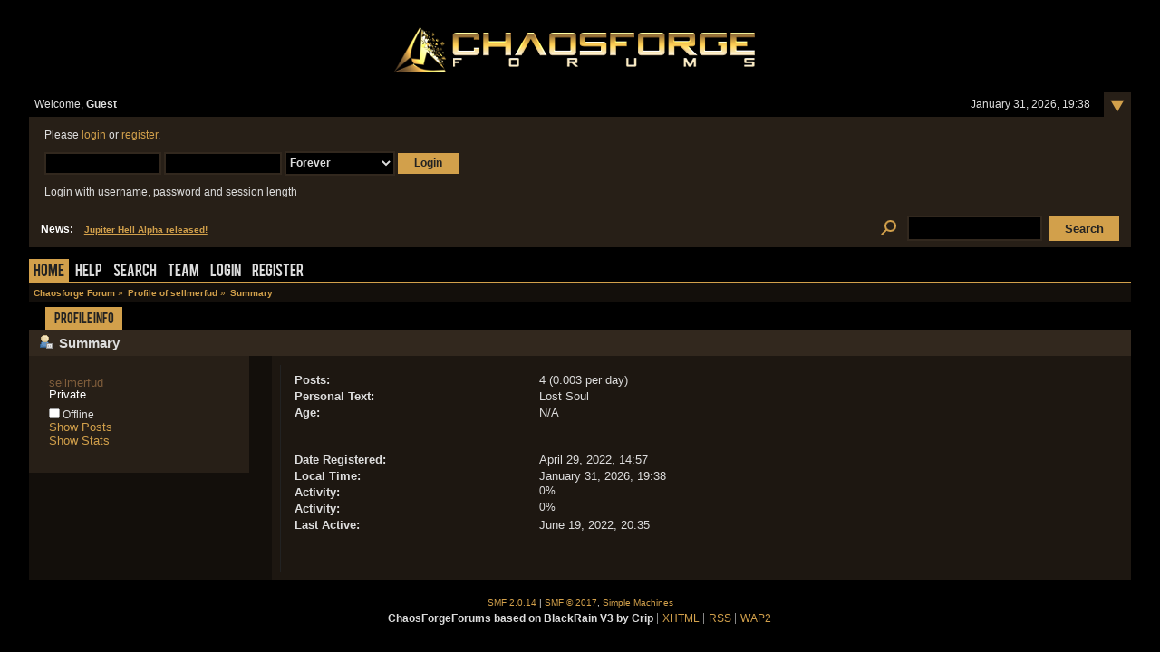

--- FILE ---
content_type: text/html; charset=UTF-8
request_url: https://forum.chaosforge.org/index.php?PHPSESSID=r0aa020n41tmj88ibr1oah94b1&action=profile;u=100641
body_size: 3235
content:
<!DOCTYPE html PUBLIC "-//W3C//DTD XHTML 1.0 Transitional//EN" "http://www.w3.org/TR/xhtml1/DTD/xhtml1-transitional.dtd">
<html xmlns="http://www.w3.org/1999/xhtml"><head>
	<link rel="stylesheet" type="text/css" href="https://forum.chaosforge.org/Themes/BlackRainV3_20g_/css/index.css?fin20" />
	<link rel="stylesheet" type="text/css" href="https://forum.chaosforge.org/Themes/BlackRainV3_20g_/css/webkit.css" /><link rel="stylesheet" type="text/css" href="https://forum.chaosforge.org/Themes/BlackRainV3_20g_/fonts/stylesheet.css" />
	<script type="text/javascript" src="https://forum.chaosforge.org/Themes/default/scripts/script.js?fin20"></script>
	<script type="text/javascript" src="https://forum.chaosforge.org/Themes/BlackRainV3_20g_/scripts/theme.js?fin20"></script>
	<script type="text/javascript"><!-- // --><![CDATA[
		var smf_theme_url = "https://forum.chaosforge.org/Themes/BlackRainV3_20g_";
		var smf_default_theme_url = "https://forum.chaosforge.org/Themes/default";
		var smf_images_url = "https://forum.chaosforge.org/Themes/BlackRainV3_20g_/images";
		var smf_scripturl = "https://forum.chaosforge.org/index.php?PHPSESSID=r0aa020n41tmj88ibr1oah94b1&amp;";
		var smf_iso_case_folding = false;
		var smf_charset = "UTF-8";
		var ajax_notification_text = "Loading...";
		var ajax_notification_cancel_text = "Cancel";
	// ]]></script>
	<meta http-equiv="Content-Type" content="text/html; charset=UTF-8" />
	<meta name="description" content="Profile of sellmerfud" />
	<meta name="keywords" content="rpg, doom, diablo, chaosforge, doomrl, diablorl, aliensrl, stardreamer, roguelike, valkyrie, neko" />
	<title>Profile of sellmerfud</title>
	<link rel="canonical" href="https://forum.chaosforge.org/index.php?action=profile;u=100641" />
	<link rel="help" href="https://forum.chaosforge.org/index.php?PHPSESSID=r0aa020n41tmj88ibr1oah94b1&amp;action=help" />
	<link rel="search" href="https://forum.chaosforge.org/index.php?PHPSESSID=r0aa020n41tmj88ibr1oah94b1&amp;action=search" />
	<link rel="contents" href="https://forum.chaosforge.org/index.php?PHPSESSID=r0aa020n41tmj88ibr1oah94b1&amp;" />
	<link rel="alternate" type="application/rss+xml" title="Chaosforge Forum - RSS" href="https://forum.chaosforge.org/index.php?PHPSESSID=r0aa020n41tmj88ibr1oah94b1&amp;type=rss;action=.xml" />
</head>
<body>
<div class="content_wrap" id="mainframe">
	<div id="ob1">
		 <div id="ib1">
			
	<div class="tborder">
	 <div class="content">
		<div >

			<h1 id="forum_name">
			<a href="https://forum.chaosforge.org/index.php?PHPSESSID=r0aa020n41tmj88ibr1oah94b1&amp;"><img src="https://forum.chaosforge.org/Themes/BlackRainV3_20g_/images/chaos.png" alt="Chaosforge Forum" /></a>
			</h1>
		</div>
		<ul id="greeting_section" class="reset titlebg2">
			<li id="time" class="floatright">
				January 31, 2026, 19:38
				<img id="upshrink" src="https://forum.chaosforge.org/Themes/BlackRainV3_20g_/images/upshrink.gif" alt="*" title="Shrink or expand the header." align="top" style="display: none; position: relative; top: -7px; right: -6px;" />
			</li>
			<li id="name">Welcome, <em>Guest</em></li>
		</ul>
		<div id="user_section" class="bordercolor">
			<div class="windowbg clearfix">
				<script type="text/javascript" src="https://forum.chaosforge.org/Themes/default/scripts/sha1.js"></script>
				<form class="windowbg" id="guest_form" action="https://forum.chaosforge.org/index.php?PHPSESSID=r0aa020n41tmj88ibr1oah94b1&amp;action=login2" method="post" accept-charset="UTF-8"  onsubmit="hashLoginPassword(this, '3ac21bdc85daf9aeabc85190e84fc20d');">
					Please <a href="https://forum.chaosforge.org/index.php?PHPSESSID=r0aa020n41tmj88ibr1oah94b1&amp;action=login">login</a> or <a href="https://forum.chaosforge.org/index.php?PHPSESSID=r0aa020n41tmj88ibr1oah94b1&amp;action=register">register</a>.<br /><br />
					<input type="text" name="user" size="10" class="input_text" />
					<input type="password" name="passwrd" size="10" class="input_password" />
					<select name="cookielength">
						<option value="60">1 Hour</option>
						<option value="1440">1 Day</option>
						<option value="10080">1 Week</option>
						<option value="43200">1 Month</option>
						<option value="-1" selected="selected">Forever</option>
					</select>
					<input type="submit" value="Login" class="button_submit" /><br /><br />
					Login with username, password and session length
					<input type="hidden" name="hash_passwrd" value="" />
					<input type="hidden" name="b8e0076" value="3ac21bdc85daf9aeabc85190e84fc20d" />
				</form>
			</div>
		</div>
		<div id="news_section" class="titlebg2 clearfix">
			<form class="floatright" id="search_form" action="https://forum.chaosforge.org/index.php?PHPSESSID=r0aa020n41tmj88ibr1oah94b1&amp;action=search2" method="post" accept-charset="UTF-8">
				<a href="https://forum.chaosforge.org/index.php?PHPSESSID=r0aa020n41tmj88ibr1oah94b1&amp;action=search;advanced" title="Advanced search"><img id="advsearch" src="https://forum.chaosforge.org/Themes/BlackRainV3_20g_/images/filter.png" align="middle" alt="Advanced search" /></a>
				<input type="text" name="search" value="" class="input_text" /> 
				<input type="submit" name="submit" value="Search" class="button_submit" />
				<input type="hidden" name="advanced" value="0" />
			</form>
			<div id="random_news"><h3>News:</h3><p><a href="https://forum.chaosforge.org/index.php?PHPSESSID=r0aa020n41tmj88ibr1oah94b1&amp;/topic,8277" class="bbc_link" target="_blank">Jupiter Hell Alpha released!</a></p></div>
		</div>
	</div>
	<script type="text/javascript"><!-- // --><![CDATA[
		var oMainHeaderToggle = new smc_Toggle({
			bToggleEnabled: true,
			bCurrentlyCollapsed: false,
			aSwappableContainers: [
				'user_section',
				'news_section'
			],
			aSwapImages: [
				{
					sId: 'upshrink',
					srcExpanded: smf_images_url + '/upshrink.gif',
					altExpanded: 'Shrink or expand the header.',
					srcCollapsed: smf_images_url + '/upshrink2.gif',
					altCollapsed: 'Shrink or expand the header.'
				}
			],
			oThemeOptions: {
				bUseThemeSettings: false,
				sOptionName: 'collapse_header',
				sSessionVar: 'b8e0076',
				sSessionId: '3ac21bdc85daf9aeabc85190e84fc20d'
			},
			oCookieOptions: {
				bUseCookie: true,
				sCookieName: 'upshrink'
			}
		});
	// ]]></script>
	 <div id="toolbar">
	
		<div id="topmenu">
			<ul>
				<li id="button_home">
					<a class="active " href="https://forum.chaosforge.org/index.php?PHPSESSID=r0aa020n41tmj88ibr1oah94b1&amp;">Home</a>
				</li>
				<li id="button_help">
					<a class="" href="https://forum.chaosforge.org/index.php?PHPSESSID=r0aa020n41tmj88ibr1oah94b1&amp;action=help">Help</a>
				</li>
				<li id="button_search">
					<a class="" href="https://forum.chaosforge.org/index.php?PHPSESSID=r0aa020n41tmj88ibr1oah94b1&amp;action=search">Search</a>
				</li>
				<li id="button_teampage">
					<a class="" href="https://forum.chaosforge.org/index.php?PHPSESSID=r0aa020n41tmj88ibr1oah94b1&amp;action=teampage">Team</a>
				</li>
				<li id="button_login">
					<a class="" href="https://forum.chaosforge.org/index.php?PHPSESSID=r0aa020n41tmj88ibr1oah94b1&amp;action=login">Login</a>
				</li>
				<li id="button_register">
					<a class="" href="https://forum.chaosforge.org/index.php?PHPSESSID=r0aa020n41tmj88ibr1oah94b1&amp;action=register">Register</a>
				</li>
			</ul>
		</div>
	 </div>
	<ul class="linktree" id="linktree_upper">
		<li>
			<a href="https://forum.chaosforge.org/index.php?PHPSESSID=r0aa020n41tmj88ibr1oah94b1&amp;"><span>Chaosforge Forum</span></a> »
		</li>
		<li>
			<a href="https://forum.chaosforge.org/index.php?PHPSESSID=r0aa020n41tmj88ibr1oah94b1&amp;action=profile;u=100641"><span>Profile of sellmerfud</span></a> »
		</li>
		<li class="last">
			<a href="https://forum.chaosforge.org/index.php?PHPSESSID=r0aa020n41tmj88ibr1oah94b1&amp;action=profile;u=100641;area=summary"><span>Summary</span></a>
		</li>
	</ul>
	<div id="content_wrap">
	<div id="adm_container">
		<ul class="admin_menu" id="dropdown_menu_1">
			<li class="first chosen last last_chosen"><h4>Profile Info</h4>
				<ul>
					<li>
						<a class="chosen" href="https://forum.chaosforge.org/index.php?PHPSESSID=r0aa020n41tmj88ibr1oah94b1&amp;action=profile;area=summary;u=100641">Summary</a>
					</li>
					<li>
						<a href="https://forum.chaosforge.org/index.php?PHPSESSID=r0aa020n41tmj88ibr1oah94b1&amp;action=profile;area=statistics;u=100641">Show Stats</a>
					</li>
					<li>
						<a href="https://forum.chaosforge.org/index.php?PHPSESSID=r0aa020n41tmj88ibr1oah94b1&amp;action=profile;area=showposts;u=100641" class="subsection">Show Posts</a>
						<ul>
							<li>
								<a href="https://forum.chaosforge.org/index.php?PHPSESSID=r0aa020n41tmj88ibr1oah94b1&amp;action=profile;area=showposts;sa=messages;u=100641">Messages</a>
							</li>
							<li>
								<a href="https://forum.chaosforge.org/index.php?PHPSESSID=r0aa020n41tmj88ibr1oah94b1&amp;action=profile;area=showposts;sa=topics;u=100641">Topics</a>
							</li>
							<li>
								<a href="https://forum.chaosforge.org/index.php?PHPSESSID=r0aa020n41tmj88ibr1oah94b1&amp;action=profile;area=showposts;sa=attach;u=100641">Attachments</a>
							</li>
						</ul>
					</li>
				</ul>
			</li>
		</ul></div>
		<div class="clear">
	<script type="text/javascript" src="https://forum.chaosforge.org/Themes/default/scripts/profile.js"></script>
	<script type="text/javascript"><!-- // --><![CDATA[
		disableAutoComplete();
	// ]]></script>
<div id="profileview" class="flow_auto">
	<div class="cat_bar">
		<h3 class="catbg">
			<span class="ie6_header floatleft"><img src="https://forum.chaosforge.org/Themes/BlackRainV3_20g_/images/icons/profile_sm.gif" alt="" class="icon" />Summary</span>
		</h3>
	</div>
	<div id="basicinfo">
		<div class="windowbg">
			<span class="topslice"><span></span></span>
			<div class="content flow_auto">
				<div class="username"><h4><span style="color:#7f5d3b;">sellmerfud</span> <span class="position">Private</span></h4></div>
				
				<ul class="reset">
				
				
				
				
			</ul>
			<span id="userstatus"><img src="https://forum.chaosforge.org/Themes/BlackRainV3_20g_/images/useroff.gif" alt="Offline" align="middle" /><span class="smalltext"> Offline</span>
				</span>
				<p id="infolinks">
					<a href="https://forum.chaosforge.org/index.php?PHPSESSID=r0aa020n41tmj88ibr1oah94b1&amp;action=profile;area=showposts;u=100641">Show Posts</a><br />
					<a href="https://forum.chaosforge.org/index.php?PHPSESSID=r0aa020n41tmj88ibr1oah94b1&amp;action=profile;area=statistics;u=100641">Show Stats</a>
				</p>
			</div>
			<span class="botslice"><span></span></span>
		</div>
	</div>
	<div id="detailedinfo">
		<div class="windowbg2">
			<span class="topslice"><span></span></span>
			<div class="content">
				<dl>
					<dt>Posts: </dt>
					<dd>4 (0.003 per day)</dd>
					<dt>Personal Text: </dt>
					<dd>Lost Soul</dd>
					<dt>Age:</dt>
					<dd>N/A</dd>
				</dl>
				<dl class="noborder">
					<dt>Date Registered: </dt>
					<dd>April 29, 2022, 14:57</dd>
					<dt>Local Time:</dt>
					<dd>January 31, 2026, 19:38</dd>
				<dt>Activity:</dt>
				<dd><div class="activity_holder" style="width: 100px;"><div class="activity_bar" style="width: 0px;"><div class="activity_percentage smalltext">0%</div></div></div></dd>
				<dt>Activity:</dt>
				<dd><div class="activity_holder" style="width: 100px;"><div class="activity_bar" style="width: 0px;"><div class="activity_percentage smalltext">0%</div></div></div></dd>
					<dt>Last Active: </dt>
					<dd>June 19, 2022, 20:35</dd>
				</dl>
			</div>
			<span class="botslice"><span></span></span>
		</div>
	</div>
<div class="clear"></div>
</div>
		</div>
	</div>
	<div id="footerarea" class="headerpadding topmargin clearfix">
		<ul class="reset smalltext">
			<li class="copyright">
			<span class="smalltext" style="display: inline; visibility: visible; font-family: Verdana, Arial, sans-serif;"><a href="https://forum.chaosforge.org/index.php?PHPSESSID=r0aa020n41tmj88ibr1oah94b1&amp;action=credits" title="Simple Machines Forum" target="_blank" class="new_win">SMF 2.0.14</a> |
 <a href="http://www.simplemachines.org/about/smf/license.php" title="License" target="_blank" class="new_win">SMF &copy; 2017</a>, <a href="http://www.simplemachines.org" title="Simple Machines" target="_blank" class="new_win">Simple Machines</a>
			</span></li>
			<li><b>ChaosForgeForums based on BlackRain V3 by Crip</b></li>
			<li><a id="button_xhtml" href="http://validator.w3.org/check?uri=referer" target="_blank" class="new_win" title="Valid XHTML 1.0!"><span>XHTML</span></a></li>
			<li><a id="button_rss" href="https://forum.chaosforge.org/index.php?PHPSESSID=r0aa020n41tmj88ibr1oah94b1&amp;action=.xml;type=rss" class="new_win"><span>RSS</span></a></li>
			<li class="last"><a id="button_wap2" href="https://forum.chaosforge.org/index.php?PHPSESSID=r0aa020n41tmj88ibr1oah94b1&amp;wap2" class="new_win"><span>WAP2</span></a></li>
		</ul>
	</div>
</div>
  </div>
</body></html>